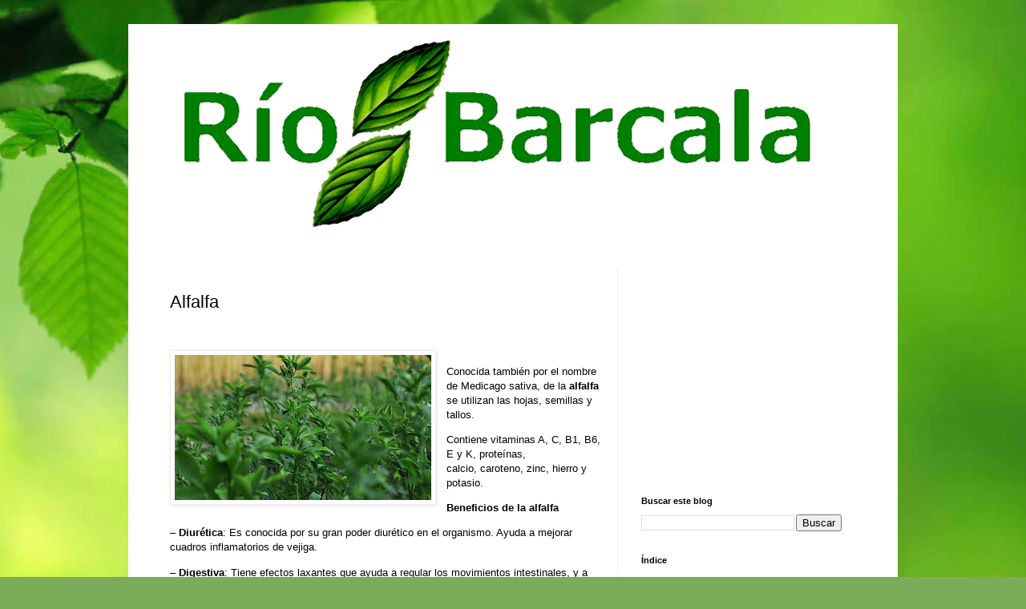

--- FILE ---
content_type: text/html; charset=UTF-8
request_url: https://riobarcala.blogspot.com/2016/02/alfalfa.html
body_size: 15778
content:
<!DOCTYPE html>
<html class='v2' dir='ltr' lang='es' xmlns='http://www.w3.org/1999/xhtml' xmlns:b='http://www.google.com/2005/gml/b' xmlns:data='http://www.google.com/2005/gml/data' xmlns:expr='http://www.google.com/2005/gml/expr'>
<head>
<link href='https://www.blogger.com/static/v1/widgets/335934321-css_bundle_v2.css' rel='stylesheet' type='text/css'/>
<script async='async' crossorigin='anonymous' src='https://pagead2.googlesyndication.com/pagead/js/adsbygoogle.js?client=ca-pub-6089579793442067'></script>
<script async='async' custom-element='amp-auto-ads' src='https://cdn.ampproject.org/v0/amp-auto-ads-0.1.js'>
</script>
<meta content='width=1100' name='viewport'/>
<meta content='text/html; charset=UTF-8' http-equiv='Content-Type'/>
<meta content='blogger' name='generator'/>
<link href='https://riobarcala.blogspot.com/favicon.ico' rel='icon' type='image/x-icon'/>
<link href='http://riobarcala.blogspot.com/2016/02/alfalfa.html' rel='canonical'/>
<link rel="alternate" type="application/atom+xml" title="Río Barcala - Atom" href="https://riobarcala.blogspot.com/feeds/posts/default" />
<link rel="alternate" type="application/rss+xml" title="Río Barcala - RSS" href="https://riobarcala.blogspot.com/feeds/posts/default?alt=rss" />
<link rel="service.post" type="application/atom+xml" title="Río Barcala - Atom" href="https://www.blogger.com/feeds/5907122766757318575/posts/default" />

<link rel="alternate" type="application/atom+xml" title="Río Barcala - Atom" href="https://riobarcala.blogspot.com/feeds/1458179257708488915/comments/default" />
<!--Can't find substitution for tag [blog.ieCssRetrofitLinks]-->
<link href='https://blogger.googleusercontent.com/img/b/R29vZ2xl/AVvXsEhKyHn7yxehiHuRj-DwHfCNXFaNllN7RP31Ho5Vvl5dZkLwyu4Yk-W-qpCue96LOTVGbZ3Gig5BjZVU3SLa09FWyFxGz3WcXvpQqo1qpWQjUgjm1F_yFNMZhmTuXlXDhekJ_lrs5hsFVLOwYpbX-pehZscZ0uoQojcd2zWukakT-rF4rdTXkdpCcezN/s320/alfalfa.jpg' rel='image_src'/>
<meta content='http://riobarcala.blogspot.com/2016/02/alfalfa.html' property='og:url'/>
<meta content='Alfalfa' property='og:title'/>
<meta content='' property='og:description'/>
<meta content='https://blogger.googleusercontent.com/img/b/R29vZ2xl/AVvXsEhKyHn7yxehiHuRj-DwHfCNXFaNllN7RP31Ho5Vvl5dZkLwyu4Yk-W-qpCue96LOTVGbZ3Gig5BjZVU3SLa09FWyFxGz3WcXvpQqo1qpWQjUgjm1F_yFNMZhmTuXlXDhekJ_lrs5hsFVLOwYpbX-pehZscZ0uoQojcd2zWukakT-rF4rdTXkdpCcezN/w1200-h630-p-k-no-nu/alfalfa.jpg' property='og:image'/>
<title>Río Barcala: Alfalfa</title>
<style id='page-skin-1' type='text/css'><!--
/*
-----------------------------------------------
Blogger Template Style
Name:     Simple
Designer: Blogger
URL:      www.blogger.com
----------------------------------------------- */
/* Variable definitions
====================
<Variable name="keycolor" description="Main Color" type="color" default="#66bbdd"/>
<Group description="Page Text" selector="body">
<Variable name="body.font" description="Font" type="font"
default="normal normal 12px Arial, Tahoma, Helvetica, FreeSans, sans-serif"/>
<Variable name="body.text.color" description="Text Color" type="color" default="#222222"/>
</Group>
<Group description="Backgrounds" selector=".body-fauxcolumns-outer">
<Variable name="body.background.color" description="Outer Background" type="color" default="#66bbdd"/>
<Variable name="content.background.color" description="Main Background" type="color" default="#ffffff"/>
<Variable name="header.background.color" description="Header Background" type="color" default="transparent"/>
</Group>
<Group description="Links" selector=".main-outer">
<Variable name="link.color" description="Link Color" type="color" default="#2288bb"/>
<Variable name="link.visited.color" description="Visited Color" type="color" default="#888888"/>
<Variable name="link.hover.color" description="Hover Color" type="color" default="#33aaff"/>
</Group>
<Group description="Blog Title" selector=".header h1">
<Variable name="header.font" description="Font" type="font"
default="normal normal 60px Arial, Tahoma, Helvetica, FreeSans, sans-serif"/>
<Variable name="header.text.color" description="Title Color" type="color" default="#3399bb" />
</Group>
<Group description="Blog Description" selector=".header .description">
<Variable name="description.text.color" description="Description Color" type="color"
default="#777777" />
</Group>
<Group description="Tabs Text" selector=".tabs-inner .widget li a">
<Variable name="tabs.font" description="Font" type="font"
default="normal normal 14px Arial, Tahoma, Helvetica, FreeSans, sans-serif"/>
<Variable name="tabs.text.color" description="Text Color" type="color" default="#999999"/>
<Variable name="tabs.selected.text.color" description="Selected Color" type="color" default="#000000"/>
</Group>
<Group description="Tabs Background" selector=".tabs-outer .PageList">
<Variable name="tabs.background.color" description="Background Color" type="color" default="#f5f5f5"/>
<Variable name="tabs.selected.background.color" description="Selected Color" type="color" default="#eeeeee"/>
</Group>
<Group description="Post Title" selector="h3.post-title, .comments h4">
<Variable name="post.title.font" description="Font" type="font"
default="normal normal 22px Arial, Tahoma, Helvetica, FreeSans, sans-serif"/>
</Group>
<Group description="Date Header" selector=".date-header">
<Variable name="date.header.color" description="Text Color" type="color"
default="#000000"/>
<Variable name="date.header.background.color" description="Background Color" type="color"
default="transparent"/>
<Variable name="date.header.font" description="Text Font" type="font"
default="normal bold 11px Arial, Tahoma, Helvetica, FreeSans, sans-serif"/>
<Variable name="date.header.padding" description="Date Header Padding" type="string" default="inherit"/>
<Variable name="date.header.letterspacing" description="Date Header Letter Spacing" type="string" default="inherit"/>
<Variable name="date.header.margin" description="Date Header Margin" type="string" default="inherit"/>
</Group>
<Group description="Post Footer" selector=".post-footer">
<Variable name="post.footer.text.color" description="Text Color" type="color" default="#666666"/>
<Variable name="post.footer.background.color" description="Background Color" type="color"
default="#f9f9f9"/>
<Variable name="post.footer.border.color" description="Shadow Color" type="color" default="#eeeeee"/>
</Group>
<Group description="Gadgets" selector="h2">
<Variable name="widget.title.font" description="Title Font" type="font"
default="normal bold 11px Arial, Tahoma, Helvetica, FreeSans, sans-serif"/>
<Variable name="widget.title.text.color" description="Title Color" type="color" default="#000000"/>
<Variable name="widget.alternate.text.color" description="Alternate Color" type="color" default="#999999"/>
</Group>
<Group description="Images" selector=".main-inner">
<Variable name="image.background.color" description="Background Color" type="color" default="#ffffff"/>
<Variable name="image.border.color" description="Border Color" type="color" default="#eeeeee"/>
<Variable name="image.text.color" description="Caption Text Color" type="color" default="#000000"/>
</Group>
<Group description="Accents" selector=".content-inner">
<Variable name="body.rule.color" description="Separator Line Color" type="color" default="#eeeeee"/>
<Variable name="tabs.border.color" description="Tabs Border Color" type="color" default="#ededed"/>
</Group>
<Variable name="body.background" description="Body Background" type="background"
color="#92dc61" default="$(color) none repeat scroll top left"/>
<Variable name="body.background.override" description="Body Background Override" type="string" default=""/>
<Variable name="body.background.gradient.cap" description="Body Gradient Cap" type="url"
default="url(https://resources.blogblog.com/blogblog/data/1kt/simple/gradients_light.png)"/>
<Variable name="body.background.gradient.tile" description="Body Gradient Tile" type="url"
default="url(https://resources.blogblog.com/blogblog/data/1kt/simple/body_gradient_tile_light.png)"/>
<Variable name="content.background.color.selector" description="Content Background Color Selector" type="string" default=".content-inner"/>
<Variable name="content.padding" description="Content Padding" type="length" default="10px" min="0" max="100px"/>
<Variable name="content.padding.horizontal" description="Content Horizontal Padding" type="length" default="10px" min="0" max="100px"/>
<Variable name="content.shadow.spread" description="Content Shadow Spread" type="length" default="40px" min="0" max="100px"/>
<Variable name="content.shadow.spread.webkit" description="Content Shadow Spread (WebKit)" type="length" default="5px" min="0" max="100px"/>
<Variable name="content.shadow.spread.ie" description="Content Shadow Spread (IE)" type="length" default="10px" min="0" max="100px"/>
<Variable name="main.border.width" description="Main Border Width" type="length" default="0" min="0" max="10px"/>
<Variable name="header.background.gradient" description="Header Gradient" type="url" default="none"/>
<Variable name="header.shadow.offset.left" description="Header Shadow Offset Left" type="length" default="-1px" min="-50px" max="50px"/>
<Variable name="header.shadow.offset.top" description="Header Shadow Offset Top" type="length" default="-1px" min="-50px" max="50px"/>
<Variable name="header.shadow.spread" description="Header Shadow Spread" type="length" default="1px" min="0" max="100px"/>
<Variable name="header.padding" description="Header Padding" type="length" default="30px" min="0" max="100px"/>
<Variable name="header.border.size" description="Header Border Size" type="length" default="1px" min="0" max="10px"/>
<Variable name="header.bottom.border.size" description="Header Bottom Border Size" type="length" default="1px" min="0" max="10px"/>
<Variable name="header.border.horizontalsize" description="Header Horizontal Border Size" type="length" default="0" min="0" max="10px"/>
<Variable name="description.text.size" description="Description Text Size" type="string" default="140%"/>
<Variable name="tabs.margin.top" description="Tabs Margin Top" type="length" default="0" min="0" max="100px"/>
<Variable name="tabs.margin.side" description="Tabs Side Margin" type="length" default="30px" min="0" max="100px"/>
<Variable name="tabs.background.gradient" description="Tabs Background Gradient" type="url"
default="url(https://resources.blogblog.com/blogblog/data/1kt/simple/gradients_light.png)"/>
<Variable name="tabs.border.width" description="Tabs Border Width" type="length" default="1px" min="0" max="10px"/>
<Variable name="tabs.bevel.border.width" description="Tabs Bevel Border Width" type="length" default="1px" min="0" max="10px"/>
<Variable name="post.margin.bottom" description="Post Bottom Margin" type="length" default="25px" min="0" max="100px"/>
<Variable name="image.border.small.size" description="Image Border Small Size" type="length" default="2px" min="0" max="10px"/>
<Variable name="image.border.large.size" description="Image Border Large Size" type="length" default="5px" min="0" max="10px"/>
<Variable name="page.width.selector" description="Page Width Selector" type="string" default=".region-inner"/>
<Variable name="page.width" description="Page Width" type="string" default="auto"/>
<Variable name="main.section.margin" description="Main Section Margin" type="length" default="15px" min="0" max="100px"/>
<Variable name="main.padding" description="Main Padding" type="length" default="15px" min="0" max="100px"/>
<Variable name="main.padding.top" description="Main Padding Top" type="length" default="30px" min="0" max="100px"/>
<Variable name="main.padding.bottom" description="Main Padding Bottom" type="length" default="30px" min="0" max="100px"/>
<Variable name="paging.background"
color="#ffffff"
description="Background of blog paging area" type="background"
default="transparent none no-repeat scroll top center"/>
<Variable name="footer.bevel" description="Bevel border length of footer" type="length" default="0" min="0" max="10px"/>
<Variable name="mobile.background.overlay" description="Mobile Background Overlay" type="string"
default="transparent none repeat scroll top left"/>
<Variable name="mobile.background.size" description="Mobile Background Size" type="string" default="auto"/>
<Variable name="mobile.button.color" description="Mobile Button Color" type="color" default="#ffffff" />
<Variable name="startSide" description="Side where text starts in blog language" type="automatic" default="left"/>
<Variable name="endSide" description="Side where text ends in blog language" type="automatic" default="right"/>
*/
/* Content
----------------------------------------------- */
body {
font: normal normal 12px 'Trebuchet MS', Trebuchet, Verdana, sans-serif;
color: #000000;
background: #7bac5a url(https://themes.googleusercontent.com/image?id=1O68v0l7ayqpM85V2xfD-z63QXDgDzJQgKH3ThSiA-jsf8XlYQ_Yzo2L06OykwDkv14ga) no-repeat fixed top center /* Credit: konradlew (http://www.istockphoto.com/portfolio/konradlew?platform=blogger) */;
padding: 0 0 0 0;
}
html body .region-inner {
min-width: 0;
max-width: 100%;
width: auto;
}
h2 {
font-size: 22px;
}
a:link {
text-decoration:none;
color: #52af20;
}
a:visited {
text-decoration:none;
color: #838383;
}
a:hover {
text-decoration:underline;
color: #65ff2c;
}
.body-fauxcolumn-outer .fauxcolumn-inner {
background: transparent none repeat scroll top left;
_background-image: none;
}
.body-fauxcolumn-outer .cap-top {
position: absolute;
z-index: 1;
height: 400px;
width: 100%;
}
.body-fauxcolumn-outer .cap-top .cap-left {
width: 100%;
background: transparent none repeat-x scroll top left;
_background-image: none;
}
.content-outer {
-moz-box-shadow: 0 0 0 rgba(0, 0, 0, .15);
-webkit-box-shadow: 0 0 0 rgba(0, 0, 0, .15);
-goog-ms-box-shadow: 0 0 0 #333333;
box-shadow: 0 0 0 rgba(0, 0, 0, .15);
margin-bottom: 1px;
}
.content-inner {
padding: 10px 40px;
}
.content-inner {
background-color: #ffffff;
}
/* Header
----------------------------------------------- */
.header-outer {
background: rgba(0,0,0,0) none repeat-x scroll 0 -400px;
_background-image: none;
}
.Header h1 {
font: normal normal 40px 'Trebuchet MS',Trebuchet,Verdana,sans-serif;
color: #69b130;
text-shadow: 0 0 0 rgba(0, 0, 0, .2);
}
.Header h1 a {
color: #69b130;
}
.Header .description {
font-size: 18px;
color: #717171;
}
.header-inner .Header .titlewrapper {
padding: 22px 0;
}
.header-inner .Header .descriptionwrapper {
padding: 0 0;
}
/* Tabs
----------------------------------------------- */
.tabs-inner .section:first-child {
border-top: 0 solid #dddddd;
}
.tabs-inner .section:first-child ul {
margin-top: -1px;
border-top: 1px solid #dddddd;
border-left: 1px solid #dddddd;
border-right: 1px solid #dddddd;
}
.tabs-inner .widget ul {
background: #f4f4f4 none repeat-x scroll 0 -800px;
_background-image: none;
border-bottom: 1px solid #dddddd;
margin-top: 0;
margin-left: -30px;
margin-right: -30px;
}
.tabs-inner .widget li a {
display: inline-block;
padding: .6em 1em;
font: normal normal 12px 'Trebuchet MS', Trebuchet, Verdana, sans-serif;
color: #959595;
border-left: 1px solid #ffffff;
border-right: 1px solid #dddddd;
}
.tabs-inner .widget li:first-child a {
border-left: none;
}
.tabs-inner .widget li.selected a, .tabs-inner .widget li a:hover {
color: #000000;
background-color: #ededed;
text-decoration: none;
}
/* Columns
----------------------------------------------- */
.main-outer {
border-top: 0 solid #ededed;
}
.fauxcolumn-left-outer .fauxcolumn-inner {
border-right: 1px solid #ededed;
}
.fauxcolumn-right-outer .fauxcolumn-inner {
border-left: 1px solid #ededed;
}
/* Headings
----------------------------------------------- */
div.widget > h2,
div.widget h2.title {
margin: 0 0 1em 0;
font: normal bold 11px 'Trebuchet MS',Trebuchet,Verdana,sans-serif;
color: #000000;
}
/* Widgets
----------------------------------------------- */
.widget .zippy {
color: #959595;
text-shadow: 2px 2px 1px rgba(0, 0, 0, .1);
}
.widget .popular-posts ul {
list-style: none;
}
/* Posts
----------------------------------------------- */
h2.date-header {
font: normal bold 11px Arial, Tahoma, Helvetica, FreeSans, sans-serif;
}
.date-header span {
background-color: rgba(0,0,0,0);
color: #ffffff;
padding: 0.4em;
letter-spacing: 3px;
margin: inherit;
}
.main-inner {
padding-top: 35px;
padding-bottom: 65px;
}
.main-inner .column-center-inner {
padding: 0 0;
}
.main-inner .column-center-inner .section {
margin: 0 1em;
}
.post {
margin: 0 0 45px 0;
}
h3.post-title, .comments h4 {
font: normal normal 22px 'Trebuchet MS',Trebuchet,Verdana,sans-serif;
margin: .75em 0 0;
}
.post-body {
font-size: 110%;
line-height: 1.4;
position: relative;
}
.post-body img, .post-body .tr-caption-container, .Profile img, .Image img,
.BlogList .item-thumbnail img {
padding: 2px;
background: #ffffff;
border: 1px solid #ededed;
-moz-box-shadow: 1px 1px 5px rgba(0, 0, 0, .1);
-webkit-box-shadow: 1px 1px 5px rgba(0, 0, 0, .1);
box-shadow: 1px 1px 5px rgba(0, 0, 0, .1);
}
.post-body img, .post-body .tr-caption-container {
padding: 5px;
}
.post-body .tr-caption-container {
color: #666666;
}
.post-body .tr-caption-container img {
padding: 0;
background: transparent;
border: none;
-moz-box-shadow: 0 0 0 rgba(0, 0, 0, .1);
-webkit-box-shadow: 0 0 0 rgba(0, 0, 0, .1);
box-shadow: 0 0 0 rgba(0, 0, 0, .1);
}
.post-header {
margin: 0 0 1.5em;
line-height: 1.6;
font-size: 90%;
}
.post-footer {
margin: 20px -2px 0;
padding: 5px 10px;
color: #5d5d5d;
background-color: #f8f8f8;
border-bottom: 1px solid #ededed;
line-height: 1.6;
font-size: 90%;
}
#comments .comment-author {
padding-top: 1.5em;
border-top: 1px solid #ededed;
background-position: 0 1.5em;
}
#comments .comment-author:first-child {
padding-top: 0;
border-top: none;
}
.avatar-image-container {
margin: .2em 0 0;
}
#comments .avatar-image-container img {
border: 1px solid #ededed;
}
/* Comments
----------------------------------------------- */
.comments .comments-content .icon.blog-author {
background-repeat: no-repeat;
background-image: url([data-uri]);
}
.comments .comments-content .loadmore a {
border-top: 1px solid #959595;
border-bottom: 1px solid #959595;
}
.comments .comment-thread.inline-thread {
background-color: #f8f8f8;
}
.comments .continue {
border-top: 2px solid #959595;
}
/* Accents
---------------------------------------------- */
.section-columns td.columns-cell {
border-left: 1px solid #ededed;
}
.blog-pager {
background: transparent url(https://resources.blogblog.com/blogblog/data/1kt/simple/paging_dot.png) repeat-x scroll top center;
}
.blog-pager-older-link, .home-link,
.blog-pager-newer-link {
background-color: #ffffff;
padding: 5px;
}
.footer-outer {
border-top: 1px dashed #bbbbbb;
}
/* Mobile
----------------------------------------------- */
body.mobile  {
background-size: auto;
}
.mobile .body-fauxcolumn-outer {
background: transparent none repeat scroll top left;
}
.mobile .body-fauxcolumn-outer .cap-top {
background-size: 100% auto;
}
.mobile .content-outer {
-webkit-box-shadow: 0 0 3px rgba(0, 0, 0, .15);
box-shadow: 0 0 3px rgba(0, 0, 0, .15);
}
.mobile .tabs-inner .widget ul {
margin-left: 0;
margin-right: 0;
}
.mobile .post {
margin: 0;
}
.mobile .main-inner .column-center-inner .section {
margin: 0;
}
.mobile .date-header span {
padding: 0.1em 10px;
margin: 0 -10px;
}
.mobile h3.post-title {
margin: 0;
}
.mobile .blog-pager {
background: transparent none no-repeat scroll top center;
}
.mobile .footer-outer {
border-top: none;
}
.mobile .main-inner, .mobile .footer-inner {
background-color: #ffffff;
}
.mobile-index-contents {
color: #000000;
}
.mobile-link-button {
background-color: #52af20;
}
.mobile-link-button a:link, .mobile-link-button a:visited {
color: #ffffff;
}
.mobile .tabs-inner .section:first-child {
border-top: none;
}
.mobile .tabs-inner .PageList .widget-content {
background-color: #ededed;
color: #000000;
border-top: 1px solid #dddddd;
border-bottom: 1px solid #dddddd;
}
.mobile .tabs-inner .PageList .widget-content .pagelist-arrow {
border-left: 1px solid #dddddd;
}

--></style>
<style id='template-skin-1' type='text/css'><!--
body {
min-width: 960px;
}
.content-outer, .content-fauxcolumn-outer, .region-inner {
min-width: 960px;
max-width: 960px;
_width: 960px;
}
.main-inner .columns {
padding-left: 0;
padding-right: 310px;
}
.main-inner .fauxcolumn-center-outer {
left: 0;
right: 310px;
/* IE6 does not respect left and right together */
_width: expression(this.parentNode.offsetWidth -
parseInt("0") -
parseInt("310px") + 'px');
}
.main-inner .fauxcolumn-left-outer {
width: 0;
}
.main-inner .fauxcolumn-right-outer {
width: 310px;
}
.main-inner .column-left-outer {
width: 0;
right: 100%;
margin-left: -0;
}
.main-inner .column-right-outer {
width: 310px;
margin-right: -310px;
}
#layout {
min-width: 0;
}
#layout .content-outer {
min-width: 0;
width: 800px;
}
#layout .region-inner {
min-width: 0;
width: auto;
}
body#layout div.add_widget {
padding: 8px;
}
body#layout div.add_widget a {
margin-left: 32px;
}
--></style>
<style>
    body {background-image:url(https\:\/\/themes.googleusercontent.com\/image?id=1O68v0l7ayqpM85V2xfD-z63QXDgDzJQgKH3ThSiA-jsf8XlYQ_Yzo2L06OykwDkv14ga);}
    
@media (max-width: 200px) { body {background-image:url(https\:\/\/themes.googleusercontent.com\/image?id=1O68v0l7ayqpM85V2xfD-z63QXDgDzJQgKH3ThSiA-jsf8XlYQ_Yzo2L06OykwDkv14ga&options=w200);}}
@media (max-width: 400px) and (min-width: 201px) { body {background-image:url(https\:\/\/themes.googleusercontent.com\/image?id=1O68v0l7ayqpM85V2xfD-z63QXDgDzJQgKH3ThSiA-jsf8XlYQ_Yzo2L06OykwDkv14ga&options=w400);}}
@media (max-width: 800px) and (min-width: 401px) { body {background-image:url(https\:\/\/themes.googleusercontent.com\/image?id=1O68v0l7ayqpM85V2xfD-z63QXDgDzJQgKH3ThSiA-jsf8XlYQ_Yzo2L06OykwDkv14ga&options=w800);}}
@media (max-width: 1200px) and (min-width: 801px) { body {background-image:url(https\:\/\/themes.googleusercontent.com\/image?id=1O68v0l7ayqpM85V2xfD-z63QXDgDzJQgKH3ThSiA-jsf8XlYQ_Yzo2L06OykwDkv14ga&options=w1200);}}
/* Last tag covers anything over one higher than the previous max-size cap. */
@media (min-width: 1201px) { body {background-image:url(https\:\/\/themes.googleusercontent.com\/image?id=1O68v0l7ayqpM85V2xfD-z63QXDgDzJQgKH3ThSiA-jsf8XlYQ_Yzo2L06OykwDkv14ga&options=w1600);}}
  </style>
<link href='https://www.blogger.com/dyn-css/authorization.css?targetBlogID=5907122766757318575&amp;zx=bd04591c-295a-42e2-91d7-e68c56acb4df' media='none' onload='if(media!=&#39;all&#39;)media=&#39;all&#39;' rel='stylesheet'/><noscript><link href='https://www.blogger.com/dyn-css/authorization.css?targetBlogID=5907122766757318575&amp;zx=bd04591c-295a-42e2-91d7-e68c56acb4df' rel='stylesheet'/></noscript>
<meta name='google-adsense-platform-account' content='ca-host-pub-1556223355139109'/>
<meta name='google-adsense-platform-domain' content='blogspot.com'/>

<script async src="https://pagead2.googlesyndication.com/pagead/js/adsbygoogle.js?client=ca-pub-6089579793442067&host=ca-host-pub-1556223355139109" crossorigin="anonymous"></script>

<!-- data-ad-client=ca-pub-6089579793442067 -->

</head>
<body class='loading'>
<div class='navbar no-items section' id='navbar' name='Barra de navegación'>
</div>
<div class='body-fauxcolumns'>
<div class='fauxcolumn-outer body-fauxcolumn-outer'>
<div class='cap-top'>
<div class='cap-left'></div>
<div class='cap-right'></div>
</div>
<div class='fauxborder-left'>
<div class='fauxborder-right'></div>
<div class='fauxcolumn-inner'>
</div>
</div>
<div class='cap-bottom'>
<div class='cap-left'></div>
<div class='cap-right'></div>
</div>
</div>
</div>
<div class='content'>
<div class='content-fauxcolumns'>
<div class='fauxcolumn-outer content-fauxcolumn-outer'>
<div class='cap-top'>
<div class='cap-left'></div>
<div class='cap-right'></div>
</div>
<div class='fauxborder-left'>
<div class='fauxborder-right'></div>
<div class='fauxcolumn-inner'>
</div>
</div>
<div class='cap-bottom'>
<div class='cap-left'></div>
<div class='cap-right'></div>
</div>
</div>
</div>
<div class='content-outer'>
<div class='content-cap-top cap-top'>
<div class='cap-left'></div>
<div class='cap-right'></div>
</div>
<div class='fauxborder-left content-fauxborder-left'>
<div class='fauxborder-right content-fauxborder-right'></div>
<div class='content-inner'>
<header>
<div class='header-outer'>
<div class='header-cap-top cap-top'>
<div class='cap-left'></div>
<div class='cap-right'></div>
</div>
<div class='fauxborder-left header-fauxborder-left'>
<div class='fauxborder-right header-fauxborder-right'></div>
<div class='region-inner header-inner'>
<div class='header section' id='header' name='Cabecera'><div class='widget Header' data-version='1' id='Header1'>
<div id='header-inner'>
<a href='https://riobarcala.blogspot.com/' style='display: block'>
<img alt='Río Barcala' height='260px; ' id='Header1_headerimg' src='https://blogger.googleusercontent.com/img/b/R29vZ2xl/AVvXsEhQpOXzLYRsjyycPnlj_Q4uwCv5WxlObhuPcn-GqsxKDbX9FguAu29dKXWZFZDbY9hWk-wFE07UBFfwn_B0AYdtnvj1PLD9O9Wo0Z4iHPAVLMn2MRX9jYRKWZHJB1Y_wG2piNIMNWBRQvk/s1600/R%25C3%25ADo+Barcala2.png' style='display: block' width='833px; '/>
</a>
</div>
</div></div>
</div>
</div>
<div class='header-cap-bottom cap-bottom'>
<div class='cap-left'></div>
<div class='cap-right'></div>
</div>
</div>
</header>
<div class='tabs-outer'>
<div class='tabs-cap-top cap-top'>
<div class='cap-left'></div>
<div class='cap-right'></div>
</div>
<div class='fauxborder-left tabs-fauxborder-left'>
<div class='fauxborder-right tabs-fauxborder-right'></div>
<div class='region-inner tabs-inner'>
<div class='tabs no-items section' id='crosscol' name='Multicolumnas'></div>
<div class='tabs no-items section' id='crosscol-overflow' name='Cross-Column 2'></div>
</div>
</div>
<div class='tabs-cap-bottom cap-bottom'>
<div class='cap-left'></div>
<div class='cap-right'></div>
</div>
</div>
<div class='main-outer'>
<div class='main-cap-top cap-top'>
<div class='cap-left'></div>
<div class='cap-right'></div>
</div>
<div class='fauxborder-left main-fauxborder-left'>
<div class='fauxborder-right main-fauxborder-right'></div>
<div class='region-inner main-inner'>
<div class='columns fauxcolumns'>
<div class='fauxcolumn-outer fauxcolumn-center-outer'>
<div class='cap-top'>
<div class='cap-left'></div>
<div class='cap-right'></div>
</div>
<div class='fauxborder-left'>
<div class='fauxborder-right'></div>
<div class='fauxcolumn-inner'>
</div>
</div>
<div class='cap-bottom'>
<div class='cap-left'></div>
<div class='cap-right'></div>
</div>
</div>
<div class='fauxcolumn-outer fauxcolumn-left-outer'>
<div class='cap-top'>
<div class='cap-left'></div>
<div class='cap-right'></div>
</div>
<div class='fauxborder-left'>
<div class='fauxborder-right'></div>
<div class='fauxcolumn-inner'>
</div>
</div>
<div class='cap-bottom'>
<div class='cap-left'></div>
<div class='cap-right'></div>
</div>
</div>
<div class='fauxcolumn-outer fauxcolumn-right-outer'>
<div class='cap-top'>
<div class='cap-left'></div>
<div class='cap-right'></div>
</div>
<div class='fauxborder-left'>
<div class='fauxborder-right'></div>
<div class='fauxcolumn-inner'>
</div>
</div>
<div class='cap-bottom'>
<div class='cap-left'></div>
<div class='cap-right'></div>
</div>
</div>
<!-- corrects IE6 width calculation -->
<div class='columns-inner'>
<div class='column-center-outer'>
<div class='column-center-inner'>
<div class='main section' id='main' name='Principal'><div class='widget Blog' data-version='1' id='Blog1'>
<div class='blog-posts hfeed'>

          <div class="date-outer">
        
<h2 class='date-header'><span>lunes, 29 de febrero de 2016</span></h2>

          <div class="date-posts">
        
<div class='post-outer'>
<div class='post hentry uncustomized-post-template' itemprop='blogPost' itemscope='itemscope' itemtype='http://schema.org/BlogPosting'>
<meta content='https://blogger.googleusercontent.com/img/b/R29vZ2xl/AVvXsEhKyHn7yxehiHuRj-DwHfCNXFaNllN7RP31Ho5Vvl5dZkLwyu4Yk-W-qpCue96LOTVGbZ3Gig5BjZVU3SLa09FWyFxGz3WcXvpQqo1qpWQjUgjm1F_yFNMZhmTuXlXDhekJ_lrs5hsFVLOwYpbX-pehZscZ0uoQojcd2zWukakT-rF4rdTXkdpCcezN/s320/alfalfa.jpg' itemprop='image_url'/>
<meta content='5907122766757318575' itemprop='blogId'/>
<meta content='1458179257708488915' itemprop='postId'/>
<a name='1458179257708488915'></a>
<h3 class='post-title entry-title' itemprop='name'>
Alfalfa
</h3>
<div class='post-header'>
<div class='post-header-line-1'></div>
</div>
<div class='post-body entry-content' id='post-body-1458179257708488915' itemprop='description articleBody'>
<p>&nbsp;</p><div class="all-columns"><div class="two-third first"><p></p><div class="separator" style="clear: both; text-align: center;"><a href="https://blogger.googleusercontent.com/img/b/R29vZ2xl/AVvXsEhKyHn7yxehiHuRj-DwHfCNXFaNllN7RP31Ho5Vvl5dZkLwyu4Yk-W-qpCue96LOTVGbZ3Gig5BjZVU3SLa09FWyFxGz3WcXvpQqo1qpWQjUgjm1F_yFNMZhmTuXlXDhekJ_lrs5hsFVLOwYpbX-pehZscZ0uoQojcd2zWukakT-rF4rdTXkdpCcezN/s640/alfalfa.jpg" imageanchor="1" style="clear: left; float: left; margin-bottom: 1em; margin-right: 1em;"><img border="0" data-original-height="361" data-original-width="640" height="181" src="https://blogger.googleusercontent.com/img/b/R29vZ2xl/AVvXsEhKyHn7yxehiHuRj-DwHfCNXFaNllN7RP31Ho5Vvl5dZkLwyu4Yk-W-qpCue96LOTVGbZ3Gig5BjZVU3SLa09FWyFxGz3WcXvpQqo1qpWQjUgjm1F_yFNMZhmTuXlXDhekJ_lrs5hsFVLOwYpbX-pehZscZ0uoQojcd2zWukakT-rF4rdTXkdpCcezN/s320/alfalfa.jpg" width="320" /></a></div><br />Conocida también por el nombre de Medicago sativa, de la <strong>alfalfa</strong> se&nbsp;utilizan las hojas, semillas y tallos.<p></p><p>Contiene vitaminas A, C, B1, B6, E y K,&nbsp;proteínas, calcio,&nbsp;caroteno,&nbsp;zinc,&nbsp;hierro y potasio.</p><p><strong>Beneficios de la alfalfa</strong></p><p>&#8211; <strong>Diurética</strong>: Es conocida por su gran poder diurético en el organismo. Ayuda a mejorar cuadros inflamatorios de vejiga.</p><p>&#8211; <strong>Digestiva</strong>: Tiene efectos laxantes que ayuda a regular los movimientos intestinales, y a mejorar el proceso digestivo del organismo, ayudando a asimilar mejor los alimentos que consumimos.</p><p>&#8211; <strong>Mejora las arterias</strong>: Se recomienda tomar para tratar enfermedades del corazón y arterias.</p><p>&#8211; <strong>Mejora enfermedades respiratorias</strong>: La toma de infusiones de alfalfa le aporta al organismo gran cantidad de clorofila, que ayuda a mejorar las enfermedades respiratorias y pulmonares.</p><p>&#8211; <strong>Combate los problemas estomacales y acidez</strong>: Una pequeña cantidad de semillas de alfalfa cada día, puede ayudar a aliviar molestias estomacales. Tomado en forma de té con un poco de menta, ayuda a combatir la acidez de estomago. Después de una comilona, se recomienda tomar un té de alfalfa para mejorar notablemente la digestión.</p><p>&#8211; Mejora el crecimiento del cabello: Para lograr un cabello saludable y con cuerpo, tendremos que preparar una mezcla con el jugo de alfalfa, el jugo de una lechuga y el jugo de una zanahoria, lo mezclaremos bien, y lo tomaremos cada día en ayunas. La toma diaria de este preparado mejorará nuestro pelo, volviéndolo más grueso y saludable.</p><p>&#8211; Cura infecciones cutáneas: La alfalfa aplicada sobre la piel con problemas de infección, ayuda a mejorar dicha infección. Después de una cirugía aplicar alfalfa de forma tópica sobre la piel, puede ayudar a recuperarla.</p><p>&#8211; Alivia de los dolores menstruales: La alfalfa tiene grandes propiedades estrogénicas, por ello es muy eficaz para reducir los dolores menstruales y premenstruales&nbsp;en las mujeres.</p><p>&#8211; Reduce la tensión arterial: La alfalfa es una planta que mejora las enfermedades arteriales, por ello es muy recomendada para regular la presión arterial del organismo.</p><p>&#8211; Mejora la diabetes: La alfalfa mejora los tratamientos de diabetes de forma natural. Las personas que se medican con insulina, les ayuda a reducir el problema.</p><p>Fuente: <a href="http://propiedadesde.net/propiedades-de-la-alfalfa/" rel="nofollow" target="_blank">http://propiedadesde.net/propiedades-de-la-alfalfa/</a></p><p>&nbsp;</p></div><div class="one-third"><p><code><iframe frameborder="0" height="150" loading="lazy" marginheight="0" marginwidth="0" scrolling="no" src="http://rcm-eu.amazon-adsystem.com/e/cm?t=riobarcalacom-21&amp;o=30&amp;p=8&amp;l=as1&amp;asins=B00020IDOS&amp;ref=qf_sp_asin_til&amp;fc1=000000&amp;IS2=1&amp;lt1=_blank&amp;m=amazon&amp;lc1=0000FF&amp;bc1=000000&amp;bg1=FFFFFF&amp;f=ifr" style="height: 240px; width: 120px;" width="300"></iframe></code></p></div></div><p>&nbsp;</p><!--AddThis Advanced Settings generic via filter on the_content--><!--AddThis Share Buttons generic via filter on the_content-->
<div style='clear: both;'></div>
</div>
<div class='post-footer'>
<div class='post-footer-line post-footer-line-1'>
<span class='post-author vcard'>
</span>
<span class='post-timestamp'>
A las
<meta content='http://riobarcala.blogspot.com/2016/02/alfalfa.html' itemprop='url'/>
<a class='timestamp-link' href='https://riobarcala.blogspot.com/2016/02/alfalfa.html' rel='bookmark' title='permanent link'><abbr class='published' itemprop='datePublished' title='2016-02-29T00:40:00Z'>febrero 29, 2016</abbr></a>
</span>
<span class='post-comment-link'>
</span>
<span class='post-icons'>
</span>
<div class='post-share-buttons goog-inline-block'>
<a class='goog-inline-block share-button sb-email' href='https://www.blogger.com/share-post.g?blogID=5907122766757318575&postID=1458179257708488915&target=email' target='_blank' title='Enviar por correo electrónico'><span class='share-button-link-text'>Enviar por correo electrónico</span></a><a class='goog-inline-block share-button sb-blog' href='https://www.blogger.com/share-post.g?blogID=5907122766757318575&postID=1458179257708488915&target=blog' onclick='window.open(this.href, "_blank", "height=270,width=475"); return false;' target='_blank' title='Escribe un blog'><span class='share-button-link-text'>Escribe un blog</span></a><a class='goog-inline-block share-button sb-twitter' href='https://www.blogger.com/share-post.g?blogID=5907122766757318575&postID=1458179257708488915&target=twitter' target='_blank' title='Compartir en X'><span class='share-button-link-text'>Compartir en X</span></a><a class='goog-inline-block share-button sb-facebook' href='https://www.blogger.com/share-post.g?blogID=5907122766757318575&postID=1458179257708488915&target=facebook' onclick='window.open(this.href, "_blank", "height=430,width=640"); return false;' target='_blank' title='Compartir con Facebook'><span class='share-button-link-text'>Compartir con Facebook</span></a><a class='goog-inline-block share-button sb-pinterest' href='https://www.blogger.com/share-post.g?blogID=5907122766757318575&postID=1458179257708488915&target=pinterest' target='_blank' title='Compartir en Pinterest'><span class='share-button-link-text'>Compartir en Pinterest</span></a>
</div>
</div>
<div class='post-footer-line post-footer-line-2'>
<span class='post-labels'>
Labels:
<a href='https://riobarcala.blogspot.com/search/label/alfalfa' rel='tag'>alfalfa</a>
</span>
</div>
<div class='post-footer-line post-footer-line-3'>
<span class='post-location'>
</span>
</div>
</div>
</div>
<div class='comments' id='comments'>
<a name='comments'></a>
<h4>No hay comentarios:</h4>
<div id='Blog1_comments-block-wrapper'>
<dl class='avatar-comment-indent' id='comments-block'>
</dl>
</div>
<p class='comment-footer'>
<div class='comment-form'>
<a name='comment-form'></a>
<h4 id='comment-post-message'>Publicar un comentario</h4>
<p>
</p>
<a href='https://www.blogger.com/comment/frame/5907122766757318575?po=1458179257708488915&hl=es&saa=85391&origin=https://riobarcala.blogspot.com' id='comment-editor-src'></a>
<iframe allowtransparency='true' class='blogger-iframe-colorize blogger-comment-from-post' frameborder='0' height='410px' id='comment-editor' name='comment-editor' src='' width='100%'></iframe>
<script src='https://www.blogger.com/static/v1/jsbin/1345082660-comment_from_post_iframe.js' type='text/javascript'></script>
<script type='text/javascript'>
      BLOG_CMT_createIframe('https://www.blogger.com/rpc_relay.html');
    </script>
</div>
</p>
</div>
</div>

        </div></div>
      
</div>
<div class='blog-pager' id='blog-pager'>
<span id='blog-pager-newer-link'>
<a class='blog-pager-newer-link' href='https://riobarcala.blogspot.com/2016/03/angelica.html' id='Blog1_blog-pager-newer-link' title='Entrada más reciente'>Entrada más reciente</a>
</span>
<span id='blog-pager-older-link'>
<a class='blog-pager-older-link' href='https://riobarcala.blogspot.com/2016/02/melisa.html' id='Blog1_blog-pager-older-link' title='Entrada antigua'>Entrada antigua</a>
</span>
<a class='home-link' href='https://riobarcala.blogspot.com/'>Inicio</a>
</div>
<div class='clear'></div>
<div class='post-feeds'>
<div class='feed-links'>
Suscribirse a:
<a class='feed-link' href='https://riobarcala.blogspot.com/feeds/1458179257708488915/comments/default' target='_blank' type='application/atom+xml'>Enviar comentarios (Atom)</a>
</div>
</div>
</div></div>
</div>
</div>
<div class='column-left-outer'>
<div class='column-left-inner'>
<aside>
</aside>
</div>
</div>
<div class='column-right-outer'>
<div class='column-right-inner'>
<aside>
<div class='sidebar section' id='sidebar-right-1'><div class='widget HTML' data-version='1' id='HTML3'>
<div class='widget-content'>
<iframe src="https://rcm-eu.amazon-adsystem.com/e/cm?o=30&p=22&l=ur1&category=premium&banner=0X5115VR32VGZVXY8902&f=ifr&linkID=a9e1c6c5017b951a7ea0ce3aff9de7d9&t=riobarcala01-21&tracking_id=riobarcala01-21" width="250" height="250" scrolling="no" border="0" marginwidth="0" style="border:none;" frameborder="0" sandbox="allow-scripts allow-same-origin allow-popups allow-top-navigation-by-user-activation"></iframe>
</div>
<div class='clear'></div>
</div><div class='widget HTML' data-version='1' id='HTML2'>
<div class='widget-content'>
<amp-auto-ads type="adsense"
        data-ad-client="ca-pub-6089579793442067">
</amp-auto-ads>
</div>
<div class='clear'></div>
</div><div class='widget BlogSearch' data-version='1' id='BlogSearch1'>
<h2 class='title'>Buscar este blog</h2>
<div class='widget-content'>
<div id='BlogSearch1_form'>
<form action='https://riobarcala.blogspot.com/search' class='gsc-search-box' target='_top'>
<table cellpadding='0' cellspacing='0' class='gsc-search-box'>
<tbody>
<tr>
<td class='gsc-input'>
<input autocomplete='off' class='gsc-input' name='q' size='10' title='search' type='text' value=''/>
</td>
<td class='gsc-search-button'>
<input class='gsc-search-button' title='search' type='submit' value='Buscar'/>
</td>
</tr>
</tbody>
</table>
</form>
</div>
</div>
<div class='clear'></div>
</div><div class='widget PageList' data-version='1' id='PageList2'>
<h2>Índice</h2>
<div class='widget-content'>
<ul>
<li>
<a href='http://riobarcala.blogspot.com/'>Inicio</a>
</li>
<li>
<a href='https://riobarcala.blogspot.com/p/saludo.html'>Saludo</a>
</li>
<li>
<a href='https://riobarcala.blogspot.com/p/que-es-la-medicina-natural.html'>Qué es la medicina natural?</a>
</li>
</ul>
<div class='clear'></div>
</div>
</div><div class='widget PopularPosts' data-version='1' id='PopularPosts2'>
<h2>Entradas populares</h2>
<div class='widget-content popular-posts'>
<ul>
<li>
<div class='item-content'>
<div class='item-thumbnail'>
<a href='https://riobarcala.blogspot.com/2023/03/artemisa.html' target='_blank'>
<img alt='' border='0' src='https://blogger.googleusercontent.com/img/b/R29vZ2xl/AVvXsEiMqbC0EvnBBnDRv1mcW_9THgMgHfThrNoSpHP6BViGXMJ9rEQPdaWIMwTqb2oBlk01twA2m9siCp1YfWVwiiRKb5itPexfWbQk1IgIu7ElinKvBp4i67HndpRLa_CiheJS5yMrfREng0telJSdNF_252avwLoJcYFtQcxM6Ri77t-D8lQTegciPyFe/w72-h72-p-k-no-nu/artemisa.jpg'/>
</a>
</div>
<div class='item-title'><a href='https://riobarcala.blogspot.com/2023/03/artemisa.html'>Artemisa</a></div>
<div class='item-snippet'>La artemisa es una planta con una larga historia de uso medicinal en todo el mundo. También es conocida por su uso en la cocina y en la arom...</div>
</div>
<div style='clear: both;'></div>
</li>
<li>
<div class='item-content'>
<div class='item-thumbnail'>
<a href='https://riobarcala.blogspot.com/2016/03/la-alcachofa-y-sus-propiedades.html' target='_blank'>
<img alt='' border='0' src='https://blogger.googleusercontent.com/img/b/R29vZ2xl/AVvXsEix6619OySdUH0ue3V4jDlaVPhPa0Tc_3Q3icZSS1jQ2IWq0Hum1L0bdE72CU4p3Wi_aKCm9STQVefjYLX1B_sYDyIfIDNJeZO7iELpCshBsUQHfSfLVLvG-GJKhMPLd6m8r2cB9pPU_S7BCOXRoRUYqMuQVfxJoPLkd7P43ARmzMYwUPhjy4NDcwBk/w72-h72-p-k-no-nu/alcachofas.jpg'/>
</a>
</div>
<div class='item-title'><a href='https://riobarcala.blogspot.com/2016/03/la-alcachofa-y-sus-propiedades.html'>La alcachofa y sus propiedades</a></div>
<div class='item-snippet'>La alcachofera,  alcachofa o alcaucil&#160; es una planta cultivada como alimento en climas templados. Pertenece al género Cynara  dentro de la f...</div>
</div>
<div style='clear: both;'></div>
</li>
<li>
<div class='item-content'>
<div class='item-thumbnail'>
<a href='https://riobarcala.blogspot.com/2023/02/aceite-esencial-de-germen-de-trigo.html' target='_blank'>
<img alt='' border='0' src='https://blogger.googleusercontent.com/img/b/R29vZ2xl/AVvXsEgxN4PxsUW5z8gLoQ8oUoUx8CDo-W8uMFwBGEYmmpKtJu7tor4lEX2LEEy3li8bFhetvL2WeegoIuoxLJFcNwVrojhdp2xsKZ_xtfFtZLyEr0tXTUJRnQuRMEbdghyTdgkHTQGj9bKZmvpCevGsIe9ZyOUb3eXKWBbRMUV9j9nx4qgSOHDz4T4kmnDa/w72-h72-p-k-no-nu/germen%20de%20trigo.jpg'/>
</a>
</div>
<div class='item-title'><a href='https://riobarcala.blogspot.com/2023/02/aceite-esencial-de-germen-de-trigo.html'>Aceite esencial de germen de trigo</a></div>
<div class='item-snippet'>&#160; El aceite esencial de germen de trigo es un producto obtenido a partir de la presión en frío de los brotes de trigo. Este aceite es rico e...</div>
</div>
<div style='clear: both;'></div>
</li>
<li>
<div class='item-content'>
<div class='item-thumbnail'>
<a href='https://riobarcala.blogspot.com/2016/03/hojas-de-frambuesa.html' target='_blank'>
<img alt='' border='0' src='https://blogger.googleusercontent.com/img/b/R29vZ2xl/AVvXsEipRzTHbnlIhAvgfAxQgY6-AxR4HRalIPgEILLU2B0WFnlgXF6_aDTPJJTMz0rPUUMTHBlwcnvh1S8vjrO9-EGW6WiWUn5Kb-IALx0k1TZR2DyGbQCH5-le4Xq9HPhnt_LZoCYqjitJ9T8A2Yivmj508Xxwprvy-aeGVGWGziJpw953jKb3ACCjfxKC/w72-h72-p-k-no-nu/raspberry-g5a1d79886_640.jpg'/>
</a>
</div>
<div class='item-title'><a href='https://riobarcala.blogspot.com/2016/03/hojas-de-frambuesa.html'>Hojas de frambuesa</a></div>
<div class='item-snippet'>&#160; Acerca de la frambuesa Se trata de un arbusto perenne  de entre 1,5 y 2,5&#160;m de altura. Crece con mayor frecuencia en claros de bosques o p...</div>
</div>
<div style='clear: both;'></div>
</li>
<li>
<div class='item-content'>
<div class='item-thumbnail'>
<a href='https://riobarcala.blogspot.com/2016/04/ortosifon.html' target='_blank'>
<img alt='' border='0' src='https://blogger.googleusercontent.com/img/b/R29vZ2xl/AVvXsEjZ0b06WPNOaWnrligKGJLZXthtSo0VUkfFrXP9UFWo3iyCp9l884Dw4pHR7s49QY6eDzYVswoGQ47QRb9NwQ0b-mcMZw5tII9mlL1oWdcyUks0XGSoFig3v03JlR2LmJOuhGhqN1epfvw/w72-h72-p-k-no-nu/ortosif%25C3%25B3n.jpg'/>
</a>
</div>
<div class='item-title'><a href='https://riobarcala.blogspot.com/2016/04/ortosifon.html'>Ortosifón</a></div>
<div class='item-snippet'> Ortosifón  es una especie de planta fanerógama de la familia de las Lamiaceae / Labiatae. La planta es una hierba medicinal que se encuentr...</div>
</div>
<div style='clear: both;'></div>
</li>
<li>
<div class='item-content'>
<div class='item-thumbnail'>
<a href='https://riobarcala.blogspot.com/2016/03/fucus.html' target='_blank'>
<img alt='' border='0' src='https://blogger.googleusercontent.com/img/b/R29vZ2xl/AVvXsEg4YH7_2AXYY10-5sVxPaYEuwUFaAlUgUoMC1_EZguqMPwsxKZexxcmbJLi9dNSRa3Z07rgUWQ5A3-QMAwRRrQZ0OGZ5MfRuSwRZQj1RIBjU-VEb-NDZSdnzEas6blkUJcqUAP8WlnDzkc3DhFKAE0ObtnU4aMLOm0cR9C5KqRVTYBMtnI4q3lSYFT0/w72-h72-p-k-no-nu/fucus.jpg'/>
</a>
</div>
<div class='item-title'><a href='https://riobarcala.blogspot.com/2016/03/fucus.html'>Fucus</a></div>
<div class='item-snippet'>Fucus  vesiculosus  es una maleza del mar  que se encuentra en las costas del Mar del Norte, el Mar Báltico occidental, y los océanos Atlánt...</div>
</div>
<div style='clear: both;'></div>
</li>
<li>
<div class='item-content'>
<div class='item-thumbnail'>
<a href='https://riobarcala.blogspot.com/2016/07/tabaiba-aloe.html' target='_blank'>
<img alt='' border='0' src='https://blogger.googleusercontent.com/img/b/R29vZ2xl/AVvXsEjrqNKI1b4_MKNCZIs-ZoRW7w-1-Z8EvQLZTlFQ6QJwyTJTOSWyb0WJ6vyhmDeSDXhWhuGLCzDQUQ7Td3xmZUldzfiZhqqtBTIt65m62gNNwwHfW_g_hzf8BWAULsmHyGLynh44pyjNkxRhIf5VFtu5SszScCZWYTj5A9JYkU2urbOT2RsCqP7F-ipl/w72-h72-p-k-no-nu/aloe.jpg'/>
</a>
</div>
<div class='item-title'><a href='https://riobarcala.blogspot.com/2016/07/tabaiba-aloe.html'>Tabaiba aloe</a></div>
<div class='item-snippet'>A raíz de nuestra visita a Canarias, hemos podido descubrir esta crema corporal y facial fabricada&#160;exclusivamente con aloe 100% canario. Com...</div>
</div>
<div style='clear: both;'></div>
</li>
<li>
<div class='item-content'>
<div class='item-thumbnail'>
<a href='https://riobarcala.blogspot.com/2016/03/arandano.html' target='_blank'>
<img alt='' border='0' src='https://blogger.googleusercontent.com/img/b/R29vZ2xl/AVvXsEj9wLzlVs0cAW1EH6DQfLGAhmQJVIC2D_JRqpEInh1EQ5BpO5PIp9-0nP9G3CWCL8X4WiDq2vEoy88TYlCK8oRm_1WXuGcYyQ93kl-YGpBwoRf9YL859l5vc2jrcsEOrfFpNk_Q6AgVDdn74lZ8Mi7Z-ul0ERCclY0nWoXg2Kiu3kYCVkKiUKJ-p_wv/w72-h72-p-k-no-nu/ar%C3%A1ndanos.jpg'/>
</a>
</div>
<div class='item-title'><a href='https://riobarcala.blogspot.com/2016/03/arandano.html'>Arándano</a></div>
<div class='item-snippet'>El arándano es una baya que crece del pequeño arbusto homónimo de la familia de las Ericáceas del género Vaccinium, que alcanza de 25 a 50 c...</div>
</div>
<div style='clear: both;'></div>
</li>
<li>
<div class='item-content'>
<div class='item-thumbnail'>
<a href='https://riobarcala.blogspot.com/2023/01/aceite-esencial-de-oregano.html' target='_blank'>
<img alt='' border='0' src='https://blogger.googleusercontent.com/img/b/R29vZ2xl/AVvXsEi8PYo9Z_xm7l8in4TELB1n_TeMZ9bTUKCANOl6xs8m8g-bCxMSz2tOD3GMHdJTPQkZSGDS1GtOTgncYxWFA8Ehg-XhyyWEu4S-wKh0kfUrGGy8DV0jNGSEiWjq_OP_6ckcOnbjNkyEGsnT27LVouuM--5OPFzOwBnNqzCTy2fGRMWtwg-v9dzjTMYJ/w72-h72-p-k-no-nu/or%C3%A9gano.jpg'/>
</a>
</div>
<div class='item-title'><a href='https://riobarcala.blogspot.com/2023/01/aceite-esencial-de-oregano.html'>Aceite esencial de orégano </a></div>
<div class='item-snippet'>&#160; El aceite esencial de orégano es un producto natural obtenido a partir de las hojas y ramas de la planta de orégano (Origanum vulgare). Es...</div>
</div>
<div style='clear: both;'></div>
</li>
</ul>
<div class='clear'></div>
</div>
</div>
<div class='widget HTML' data-version='1' id='HTML1'>
<div class='widget-content'>
<script data-ad-client="pub-6089579793442067" async src="https://pagead2.googlesyndication

.com/pagead/js/adsbygoogle.js"></script>
</div>
<div class='clear'></div>
</div><div class='widget BlogArchive' data-version='1' id='BlogArchive1'>
<div class='widget-content'>
<div id='ArchiveList'>
<div id='BlogArchive1_ArchiveList'>
<ul class='flat'>
<li class='archivedate'>
<a href='https://riobarcala.blogspot.com/2023/03/'>marzo 2023</a> (1)
      </li>
<li class='archivedate'>
<a href='https://riobarcala.blogspot.com/2023/02/'>febrero 2023</a> (10)
      </li>
<li class='archivedate'>
<a href='https://riobarcala.blogspot.com/2023/01/'>enero 2023</a> (8)
      </li>
<li class='archivedate'>
<a href='https://riobarcala.blogspot.com/2016/07/'>julio 2016</a> (1)
      </li>
<li class='archivedate'>
<a href='https://riobarcala.blogspot.com/2016/04/'>abril 2016</a> (1)
      </li>
<li class='archivedate'>
<a href='https://riobarcala.blogspot.com/2016/03/'>marzo 2016</a> (6)
      </li>
<li class='archivedate'>
<a href='https://riobarcala.blogspot.com/2016/02/'>febrero 2016</a> (5)
      </li>
<li class='archivedate'>
<a href='https://riobarcala.blogspot.com/2016/01/'>enero 2016</a> (2)
      </li>
<li class='archivedate'>
<a href='https://riobarcala.blogspot.com/2015/12/'>diciembre 2015</a> (8)
      </li>
<li class='archivedate'>
<a href='https://riobarcala.blogspot.com/2015/11/'>noviembre 2015</a> (12)
      </li>
<li class='archivedate'>
<a href='https://riobarcala.blogspot.com/2015/10/'>octubre 2015</a> (24)
      </li>
<li class='archivedate'>
<a href='https://riobarcala.blogspot.com/2015/09/'>septiembre 2015</a> (7)
      </li>
</ul>
</div>
</div>
<div class='clear'></div>
</div>
</div><div class='widget Label' data-version='1' id='Label1'>
<h2>Etiquetas</h2>
<div class='widget-content list-label-widget-content'>
<ul>
<li>
<a dir='ltr' href='https://riobarcala.blogspot.com/search/label/Algoterapia'>Algoterapia</a>
</li>
<li>
<a dir='ltr' href='https://riobarcala.blogspot.com/search/label/aceite%20esencial'>aceite esencial</a>
</li>
<li>
<a dir='ltr' href='https://riobarcala.blogspot.com/search/label/agrimonia'>agrimonia</a>
</li>
<li>
<a dir='ltr' href='https://riobarcala.blogspot.com/search/label/alcachofa'>alcachofa</a>
</li>
<li>
<a dir='ltr' href='https://riobarcala.blogspot.com/search/label/alfalfa'>alfalfa</a>
</li>
<li>
<a dir='ltr' href='https://riobarcala.blogspot.com/search/label/alga'>alga</a>
</li>
<li>
<a dir='ltr' href='https://riobarcala.blogspot.com/search/label/aloe%20vera'>aloe vera</a>
</li>
<li>
<a dir='ltr' href='https://riobarcala.blogspot.com/search/label/ang%C3%A9lica'>angélica</a>
</li>
<li>
<a dir='ltr' href='https://riobarcala.blogspot.com/search/label/arg%C3%A1n'>argán</a>
</li>
<li>
<a dir='ltr' href='https://riobarcala.blogspot.com/search/label/ar%C3%A1ndano'>arándano</a>
</li>
<li>
<a dir='ltr' href='https://riobarcala.blogspot.com/search/label/asclepia'>asclepia</a>
</li>
<li>
<a dir='ltr' href='https://riobarcala.blogspot.com/search/label/aspen'>aspen</a>
</li>
<li>
<a dir='ltr' href='https://riobarcala.blogspot.com/search/label/avellana'>avellana</a>
</li>
<li>
<a dir='ltr' href='https://riobarcala.blogspot.com/search/label/avena'>avena</a>
</li>
<li>
<a dir='ltr' href='https://riobarcala.blogspot.com/search/label/avena%20silvestre'>avena silvestre</a>
</li>
<li>
<a dir='ltr' href='https://riobarcala.blogspot.com/search/label/boldo'>boldo</a>
</li>
<li>
<a dir='ltr' href='https://riobarcala.blogspot.com/search/label/cal%C3%A9ndula'>caléndula</a>
</li>
<li>
<a dir='ltr' href='https://riobarcala.blogspot.com/search/label/camomila'>camomila</a>
</li>
<li>
<a dir='ltr' href='https://riobarcala.blogspot.com/search/label/canela'>canela</a>
</li>
<li>
<a dir='ltr' href='https://riobarcala.blogspot.com/search/label/cebolla'>cebolla</a>
</li>
<li>
<a dir='ltr' href='https://riobarcala.blogspot.com/search/label/centaura'>centaura</a>
</li>
<li>
<a dir='ltr' href='https://riobarcala.blogspot.com/search/label/cerveza'>cerveza</a>
</li>
<li>
<a dir='ltr' href='https://riobarcala.blogspot.com/search/label/clem%C3%A1tide'>clemátide</a>
</li>
<li>
<a dir='ltr' href='https://riobarcala.blogspot.com/search/label/coco'>coco</a>
</li>
<li>
<a dir='ltr' href='https://riobarcala.blogspot.com/search/label/cola%20de%20caballo'>cola de caballo</a>
</li>
<li>
<a dir='ltr' href='https://riobarcala.blogspot.com/search/label/corteza'>corteza</a>
</li>
<li>
<a dir='ltr' href='https://riobarcala.blogspot.com/search/label/cuarzo%20blanco'>cuarzo blanco</a>
</li>
<li>
<a dir='ltr' href='https://riobarcala.blogspot.com/search/label/c%C3%A1%C3%B1amo'>cáñamo</a>
</li>
<li>
<a dir='ltr' href='https://riobarcala.blogspot.com/search/label/enebro'>enebro</a>
</li>
<li>
<a dir='ltr' href='https://riobarcala.blogspot.com/search/label/espino%20blanco'>espino blanco</a>
</li>
<li>
<a dir='ltr' href='https://riobarcala.blogspot.com/search/label/eucalipto'>eucalipto</a>
</li>
<li>
<a dir='ltr' href='https://riobarcala.blogspot.com/search/label/flor%20de%20haya'>flor de haya</a>
</li>
<li>
<a dir='ltr' href='https://riobarcala.blogspot.com/search/label/flor%20de%20la%20pasi%C3%B3n'>flor de la pasión</a>
</li>
<li>
<a dir='ltr' href='https://riobarcala.blogspot.com/search/label/frambuesa'>frambuesa</a>
</li>
<li>
<a dir='ltr' href='https://riobarcala.blogspot.com/search/label/fucus'>fucus</a>
</li>
<li>
<a dir='ltr' href='https://riobarcala.blogspot.com/search/label/germen%20de%20trigo'>germen de trigo</a>
</li>
<li>
<a dir='ltr' href='https://riobarcala.blogspot.com/search/label/ginkgo%20biloba'>ginkgo biloba</a>
</li>
<li>
<a dir='ltr' href='https://riobarcala.blogspot.com/search/label/harpagofito'>harpagofito</a>
</li>
<li>
<a dir='ltr' href='https://riobarcala.blogspot.com/search/label/hinojo'>hinojo</a>
</li>
<li>
<a dir='ltr' href='https://riobarcala.blogspot.com/search/label/incienso'>incienso</a>
</li>
<li>
<a dir='ltr' href='https://riobarcala.blogspot.com/search/label/jengibre'>jengibre</a>
</li>
<li>
<a dir='ltr' href='https://riobarcala.blogspot.com/search/label/kratom'>kratom</a>
</li>
<li>
<a dir='ltr' href='https://riobarcala.blogspot.com/search/label/laurel'>laurel</a>
</li>
<li>
<a dir='ltr' href='https://riobarcala.blogspot.com/search/label/lavanda'>lavanda</a>
</li>
<li>
<a dir='ltr' href='https://riobarcala.blogspot.com/search/label/levadura'>levadura</a>
</li>
<li>
<a dir='ltr' href='https://riobarcala.blogspot.com/search/label/llant%C3%A9n'>llantén</a>
</li>
<li>
<a dir='ltr' href='https://riobarcala.blogspot.com/search/label/madreselva'>madreselva</a>
</li>
<li>
<a dir='ltr' href='https://riobarcala.blogspot.com/search/label/mejorana'>mejorana</a>
</li>
<li>
<a dir='ltr' href='https://riobarcala.blogspot.com/search/label/melisa'>melisa</a>
</li>
<li>
<a dir='ltr' href='https://riobarcala.blogspot.com/search/label/moringa'>moringa</a>
</li>
<li>
<a dir='ltr' href='https://riobarcala.blogspot.com/search/label/ortosif%C3%B3n'>ortosifón</a>
</li>
<li>
<a dir='ltr' href='https://riobarcala.blogspot.com/search/label/or%C3%A9gano'>orégano</a>
</li>
<li>
<a dir='ltr' href='https://riobarcala.blogspot.com/search/label/pasiflora'>pasiflora</a>
</li>
<li>
<a dir='ltr' href='https://riobarcala.blogspot.com/search/label/pino'>pino</a>
</li>
<li>
<a dir='ltr' href='https://riobarcala.blogspot.com/search/label/romero'>romero</a>
</li>
<li>
<a dir='ltr' href='https://riobarcala.blogspot.com/search/label/rosa'>rosa</a>
</li>
<li>
<a dir='ltr' href='https://riobarcala.blogspot.com/search/label/ruda'>ruda</a>
</li>
<li>
<a dir='ltr' href='https://riobarcala.blogspot.com/search/label/salvia'>salvia</a>
</li>
<li>
<a dir='ltr' href='https://riobarcala.blogspot.com/search/label/sauce'>sauce</a>
</li>
<li>
<a dir='ltr' href='https://riobarcala.blogspot.com/search/label/savia'>savia</a>
</li>
<li>
<a dir='ltr' href='https://riobarcala.blogspot.com/search/label/semillas'>semillas</a>
</li>
<li>
<a dir='ltr' href='https://riobarcala.blogspot.com/search/label/sesamo'>sesamo</a>
</li>
<li>
<a dir='ltr' href='https://riobarcala.blogspot.com/search/label/s%C3%A1ndalo'>sándalo</a>
</li>
<li>
<a dir='ltr' href='https://riobarcala.blogspot.com/search/label/tisana'>tisana</a>
</li>
<li>
<a dir='ltr' href='https://riobarcala.blogspot.com/search/label/t%C3%A9%20verde'>té verde</a>
</li>
<li>
<a dir='ltr' href='https://riobarcala.blogspot.com/search/label/valeriana'>valeriana</a>
</li>
<li>
<a dir='ltr' href='https://riobarcala.blogspot.com/search/label/%C3%A1lamo%20tembl%C3%B3n'>álamo temblón</a>
</li>
<li>
<a dir='ltr' href='https://riobarcala.blogspot.com/search/label/%C3%A1mbar'>ámbar</a>
</li>
<li>
<a dir='ltr' href='https://riobarcala.blogspot.com/search/label/%C3%A1rbol%20de%20t%C3%A9'>árbol de té</a>
</li>
</ul>
<div class='clear'></div>
</div>
</div></div>
<table border='0' cellpadding='0' cellspacing='0' class='section-columns columns-2'>
<tbody>
<tr>
<td class='first columns-cell'>
<div class='sidebar no-items section' id='sidebar-right-2-1'></div>
</td>
<td class='columns-cell'>
<div class='sidebar no-items section' id='sidebar-right-2-2'></div>
</td>
</tr>
</tbody>
</table>
<div class='sidebar section' id='sidebar-right-3'><div class='widget ReportAbuse' data-version='1' id='ReportAbuse1'>
<h3 class='title'>
<a class='report_abuse' href='https://www.blogger.com/go/report-abuse' rel='noopener nofollow' target='_blank'>
Denunciar abuso
</a>
</h3>
</div></div>
</aside>
</div>
</div>
</div>
<div style='clear: both'></div>
<!-- columns -->
</div>
<!-- main -->
</div>
</div>
<div class='main-cap-bottom cap-bottom'>
<div class='cap-left'></div>
<div class='cap-right'></div>
</div>
</div>
<footer>
<div class='footer-outer'>
<div class='footer-cap-top cap-top'>
<div class='cap-left'></div>
<div class='cap-right'></div>
</div>
<div class='fauxborder-left footer-fauxborder-left'>
<div class='fauxborder-right footer-fauxborder-right'></div>
<div class='region-inner footer-inner'>
<div class='foot no-items section' id='footer-1'></div>
<!-- outside of the include in order to lock Attribution widget -->
<div class='foot section' id='footer-3' name='Pie de página'><div class='widget Attribution' data-version='1' id='Attribution1'>
<div class='widget-content' style='text-align: center;'>
Montse Barcala &amp; Enrique Río. Imágenes del tema: <a href='http://www.istockphoto.com/portfolio/konradlew?platform=blogger' target='_blank'>konradlew</a>. Con la tecnología de <a href='https://www.blogger.com' target='_blank'>Blogger</a>.
</div>
<div class='clear'></div>
</div></div>
</div>
</div>
<div class='footer-cap-bottom cap-bottom'>
<div class='cap-left'></div>
<div class='cap-right'></div>
</div>
</div>
</footer>
<!-- content -->
</div>
</div>
<div class='content-cap-bottom cap-bottom'>
<div class='cap-left'></div>
<div class='cap-right'></div>
</div>
</div>
</div>
<script type='text/javascript'>
    window.setTimeout(function() {
        document.body.className = document.body.className.replace('loading', '');
      }, 10);
  </script>

<script type="text/javascript" src="https://www.blogger.com/static/v1/widgets/3845888474-widgets.js"></script>
<script type='text/javascript'>
window['__wavt'] = 'AOuZoY5QRF586hTfQNCQkk0O1_ESrgzs2g:1768454732064';_WidgetManager._Init('//www.blogger.com/rearrange?blogID\x3d5907122766757318575','//riobarcala.blogspot.com/2016/02/alfalfa.html','5907122766757318575');
_WidgetManager._SetDataContext([{'name': 'blog', 'data': {'blogId': '5907122766757318575', 'title': 'R\xedo Barcala', 'url': 'https://riobarcala.blogspot.com/2016/02/alfalfa.html', 'canonicalUrl': 'http://riobarcala.blogspot.com/2016/02/alfalfa.html', 'homepageUrl': 'https://riobarcala.blogspot.com/', 'searchUrl': 'https://riobarcala.blogspot.com/search', 'canonicalHomepageUrl': 'http://riobarcala.blogspot.com/', 'blogspotFaviconUrl': 'https://riobarcala.blogspot.com/favicon.ico', 'bloggerUrl': 'https://www.blogger.com', 'hasCustomDomain': false, 'httpsEnabled': true, 'enabledCommentProfileImages': true, 'gPlusViewType': 'FILTERED_POSTMOD', 'adultContent': false, 'analyticsAccountNumber': '', 'encoding': 'UTF-8', 'locale': 'es', 'localeUnderscoreDelimited': 'es', 'languageDirection': 'ltr', 'isPrivate': false, 'isMobile': false, 'isMobileRequest': false, 'mobileClass': '', 'isPrivateBlog': false, 'isDynamicViewsAvailable': true, 'feedLinks': '\x3clink rel\x3d\x22alternate\x22 type\x3d\x22application/atom+xml\x22 title\x3d\x22R\xedo Barcala - Atom\x22 href\x3d\x22https://riobarcala.blogspot.com/feeds/posts/default\x22 /\x3e\n\x3clink rel\x3d\x22alternate\x22 type\x3d\x22application/rss+xml\x22 title\x3d\x22R\xedo Barcala - RSS\x22 href\x3d\x22https://riobarcala.blogspot.com/feeds/posts/default?alt\x3drss\x22 /\x3e\n\x3clink rel\x3d\x22service.post\x22 type\x3d\x22application/atom+xml\x22 title\x3d\x22R\xedo Barcala - Atom\x22 href\x3d\x22https://www.blogger.com/feeds/5907122766757318575/posts/default\x22 /\x3e\n\n\x3clink rel\x3d\x22alternate\x22 type\x3d\x22application/atom+xml\x22 title\x3d\x22R\xedo Barcala - Atom\x22 href\x3d\x22https://riobarcala.blogspot.com/feeds/1458179257708488915/comments/default\x22 /\x3e\n', 'meTag': '', 'adsenseClientId': 'ca-pub-6089579793442067', 'adsenseHostId': 'ca-host-pub-1556223355139109', 'adsenseHasAds': true, 'adsenseAutoAds': true, 'boqCommentIframeForm': true, 'loginRedirectParam': '', 'isGoogleEverywhereLinkTooltipEnabled': true, 'view': '', 'dynamicViewsCommentsSrc': '//www.blogblog.com/dynamicviews/4224c15c4e7c9321/js/comments.js', 'dynamicViewsScriptSrc': '//www.blogblog.com/dynamicviews/877a97a3d306fbc3', 'plusOneApiSrc': 'https://apis.google.com/js/platform.js', 'disableGComments': true, 'interstitialAccepted': false, 'sharing': {'platforms': [{'name': 'Obtener enlace', 'key': 'link', 'shareMessage': 'Obtener enlace', 'target': ''}, {'name': 'Facebook', 'key': 'facebook', 'shareMessage': 'Compartir en Facebook', 'target': 'facebook'}, {'name': 'Escribe un blog', 'key': 'blogThis', 'shareMessage': 'Escribe un blog', 'target': 'blog'}, {'name': 'X', 'key': 'twitter', 'shareMessage': 'Compartir en X', 'target': 'twitter'}, {'name': 'Pinterest', 'key': 'pinterest', 'shareMessage': 'Compartir en Pinterest', 'target': 'pinterest'}, {'name': 'Correo electr\xf3nico', 'key': 'email', 'shareMessage': 'Correo electr\xf3nico', 'target': 'email'}], 'disableGooglePlus': true, 'googlePlusShareButtonWidth': 0, 'googlePlusBootstrap': '\x3cscript type\x3d\x22text/javascript\x22\x3ewindow.___gcfg \x3d {\x27lang\x27: \x27es\x27};\x3c/script\x3e'}, 'hasCustomJumpLinkMessage': false, 'jumpLinkMessage': 'Leer m\xe1s', 'pageType': 'item', 'postId': '1458179257708488915', 'postImageThumbnailUrl': 'https://blogger.googleusercontent.com/img/b/R29vZ2xl/AVvXsEhKyHn7yxehiHuRj-DwHfCNXFaNllN7RP31Ho5Vvl5dZkLwyu4Yk-W-qpCue96LOTVGbZ3Gig5BjZVU3SLa09FWyFxGz3WcXvpQqo1qpWQjUgjm1F_yFNMZhmTuXlXDhekJ_lrs5hsFVLOwYpbX-pehZscZ0uoQojcd2zWukakT-rF4rdTXkdpCcezN/s72-c/alfalfa.jpg', 'postImageUrl': 'https://blogger.googleusercontent.com/img/b/R29vZ2xl/AVvXsEhKyHn7yxehiHuRj-DwHfCNXFaNllN7RP31Ho5Vvl5dZkLwyu4Yk-W-qpCue96LOTVGbZ3Gig5BjZVU3SLa09FWyFxGz3WcXvpQqo1qpWQjUgjm1F_yFNMZhmTuXlXDhekJ_lrs5hsFVLOwYpbX-pehZscZ0uoQojcd2zWukakT-rF4rdTXkdpCcezN/s320/alfalfa.jpg', 'pageName': 'Alfalfa', 'pageTitle': 'R\xedo Barcala: Alfalfa', 'metaDescription': ''}}, {'name': 'features', 'data': {}}, {'name': 'messages', 'data': {'edit': 'Editar', 'linkCopiedToClipboard': 'El enlace se ha copiado en el Portapapeles.', 'ok': 'Aceptar', 'postLink': 'Enlace de la entrada'}}, {'name': 'template', 'data': {'name': 'custom', 'localizedName': 'Personalizado', 'isResponsive': false, 'isAlternateRendering': false, 'isCustom': true}}, {'name': 'view', 'data': {'classic': {'name': 'classic', 'url': '?view\x3dclassic'}, 'flipcard': {'name': 'flipcard', 'url': '?view\x3dflipcard'}, 'magazine': {'name': 'magazine', 'url': '?view\x3dmagazine'}, 'mosaic': {'name': 'mosaic', 'url': '?view\x3dmosaic'}, 'sidebar': {'name': 'sidebar', 'url': '?view\x3dsidebar'}, 'snapshot': {'name': 'snapshot', 'url': '?view\x3dsnapshot'}, 'timeslide': {'name': 'timeslide', 'url': '?view\x3dtimeslide'}, 'isMobile': false, 'title': 'Alfalfa', 'description': '', 'featuredImage': 'https://blogger.googleusercontent.com/img/b/R29vZ2xl/AVvXsEhKyHn7yxehiHuRj-DwHfCNXFaNllN7RP31Ho5Vvl5dZkLwyu4Yk-W-qpCue96LOTVGbZ3Gig5BjZVU3SLa09FWyFxGz3WcXvpQqo1qpWQjUgjm1F_yFNMZhmTuXlXDhekJ_lrs5hsFVLOwYpbX-pehZscZ0uoQojcd2zWukakT-rF4rdTXkdpCcezN/s320/alfalfa.jpg', 'url': 'https://riobarcala.blogspot.com/2016/02/alfalfa.html', 'type': 'item', 'isSingleItem': true, 'isMultipleItems': false, 'isError': false, 'isPage': false, 'isPost': true, 'isHomepage': false, 'isArchive': false, 'isLabelSearch': false, 'postId': 1458179257708488915}}]);
_WidgetManager._RegisterWidget('_HeaderView', new _WidgetInfo('Header1', 'header', document.getElementById('Header1'), {}, 'displayModeFull'));
_WidgetManager._RegisterWidget('_BlogView', new _WidgetInfo('Blog1', 'main', document.getElementById('Blog1'), {'cmtInteractionsEnabled': false, 'lightboxEnabled': true, 'lightboxModuleUrl': 'https://www.blogger.com/static/v1/jsbin/2700948682-lbx__es.js', 'lightboxCssUrl': 'https://www.blogger.com/static/v1/v-css/828616780-lightbox_bundle.css'}, 'displayModeFull'));
_WidgetManager._RegisterWidget('_HTMLView', new _WidgetInfo('HTML3', 'sidebar-right-1', document.getElementById('HTML3'), {}, 'displayModeFull'));
_WidgetManager._RegisterWidget('_HTMLView', new _WidgetInfo('HTML2', 'sidebar-right-1', document.getElementById('HTML2'), {}, 'displayModeFull'));
_WidgetManager._RegisterWidget('_BlogSearchView', new _WidgetInfo('BlogSearch1', 'sidebar-right-1', document.getElementById('BlogSearch1'), {}, 'displayModeFull'));
_WidgetManager._RegisterWidget('_PageListView', new _WidgetInfo('PageList2', 'sidebar-right-1', document.getElementById('PageList2'), {'title': '\xcdndice', 'links': [{'isCurrentPage': false, 'href': 'http://riobarcala.blogspot.com/', 'title': 'Inicio'}, {'isCurrentPage': false, 'href': 'https://riobarcala.blogspot.com/p/saludo.html', 'id': '6123718566730050413', 'title': 'Saludo'}, {'isCurrentPage': false, 'href': 'https://riobarcala.blogspot.com/p/que-es-la-medicina-natural.html', 'title': 'Qu\xe9 es la medicina natural?'}], 'mobile': false, 'showPlaceholder': true, 'hasCurrentPage': false}, 'displayModeFull'));
_WidgetManager._RegisterWidget('_PopularPostsView', new _WidgetInfo('PopularPosts2', 'sidebar-right-1', document.getElementById('PopularPosts2'), {}, 'displayModeFull'));
_WidgetManager._RegisterWidget('_HTMLView', new _WidgetInfo('HTML1', 'sidebar-right-1', document.getElementById('HTML1'), {}, 'displayModeFull'));
_WidgetManager._RegisterWidget('_BlogArchiveView', new _WidgetInfo('BlogArchive1', 'sidebar-right-1', document.getElementById('BlogArchive1'), {'languageDirection': 'ltr', 'loadingMessage': 'Cargando\x26hellip;'}, 'displayModeFull'));
_WidgetManager._RegisterWidget('_LabelView', new _WidgetInfo('Label1', 'sidebar-right-1', document.getElementById('Label1'), {}, 'displayModeFull'));
_WidgetManager._RegisterWidget('_ReportAbuseView', new _WidgetInfo('ReportAbuse1', 'sidebar-right-3', document.getElementById('ReportAbuse1'), {}, 'displayModeFull'));
_WidgetManager._RegisterWidget('_AttributionView', new _WidgetInfo('Attribution1', 'footer-3', document.getElementById('Attribution1'), {}, 'displayModeFull'));
</script>
</body>
</html>

--- FILE ---
content_type: text/html; charset=utf-8
request_url: https://www.google.com/recaptcha/api2/aframe
body_size: 268
content:
<!DOCTYPE HTML><html><head><meta http-equiv="content-type" content="text/html; charset=UTF-8"></head><body><script nonce="M-1AvuxWdF1NZiaVlvxRIw">/** Anti-fraud and anti-abuse applications only. See google.com/recaptcha */ try{var clients={'sodar':'https://pagead2.googlesyndication.com/pagead/sodar?'};window.addEventListener("message",function(a){try{if(a.source===window.parent){var b=JSON.parse(a.data);var c=clients[b['id']];if(c){var d=document.createElement('img');d.src=c+b['params']+'&rc='+(localStorage.getItem("rc::a")?sessionStorage.getItem("rc::b"):"");window.document.body.appendChild(d);sessionStorage.setItem("rc::e",parseInt(sessionStorage.getItem("rc::e")||0)+1);localStorage.setItem("rc::h",'1768454734079');}}}catch(b){}});window.parent.postMessage("_grecaptcha_ready", "*");}catch(b){}</script></body></html>